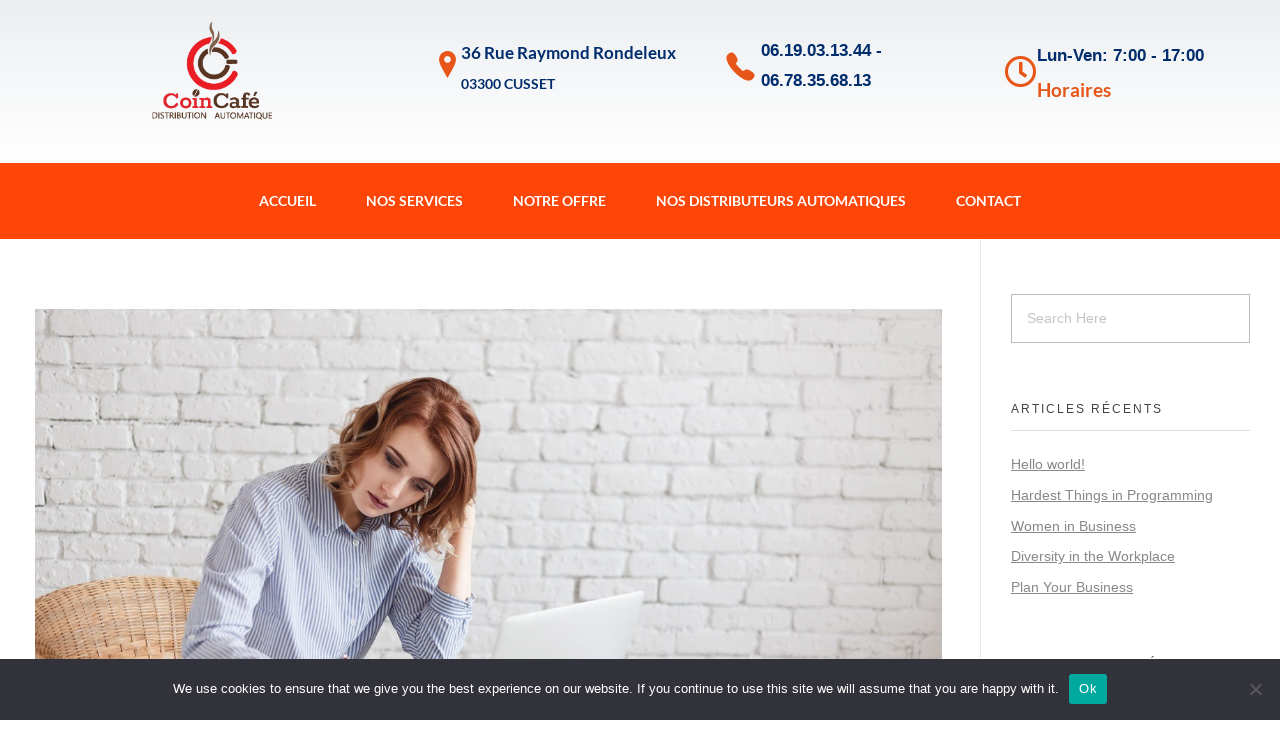

--- FILE ---
content_type: text/css
request_url: https://coincafe-cusset.fr/wp-content/uploads/elementor/css/post-575.css?ver=1768997712
body_size: 1716
content:
.elementor-575 .elementor-element.elementor-element-1275d953 > .elementor-container > .elementor-column > .elementor-widget-wrap{align-content:center;align-items:center;}.elementor-575 .elementor-element.elementor-element-1275d953:not(.elementor-motion-effects-element-type-background), .elementor-575 .elementor-element.elementor-element-1275d953 > .elementor-motion-effects-container > .elementor-motion-effects-layer{background-color:transparent;background-image:linear-gradient(180deg, rgba(194,203,210,0.33) 0%, #ffffff 100%);}.elementor-575 .elementor-element.elementor-element-1275d953 > .elementor-container{min-height:160px;}.elementor-575 .elementor-element.elementor-element-1275d953{transition:background 0.3s, border 0.3s, border-radius 0.3s, box-shadow 0.3s;overflow:visible;}.elementor-575 .elementor-element.elementor-element-1275d953 > .elementor-background-overlay{transition:background 0.3s, border-radius 0.3s, opacity 0.3s;}.elementor-575 .elementor-element.elementor-element-5dc331ab img{width:120px;}.elementor-575 .elementor-element.elementor-element-750e93d1{overflow:visible;}.elementor-575 .elementor-element.elementor-element-7f1c5e36 > .elementor-widget-container{margin:9px 0px 0px 0px;}.elementor-575 .elementor-element.elementor-element-7f1c5e36 .elementor-icon-box-wrapper{align-items:center;}.elementor-575 .elementor-element.elementor-element-7f1c5e36{--icon-box-icon-margin:6px;}.elementor-575 .elementor-element.elementor-element-7f1c5e36 .elementor-icon-box-title{margin-block-end:5px;color:#012c6d;}.elementor-575 .elementor-element.elementor-element-7f1c5e36.elementor-view-stacked .elementor-icon{background-color:#E75618;}.elementor-575 .elementor-element.elementor-element-7f1c5e36.elementor-view-framed .elementor-icon, .elementor-575 .elementor-element.elementor-element-7f1c5e36.elementor-view-default .elementor-icon{fill:#E75618;color:#E75618;border-color:#E75618;}.elementor-575 .elementor-element.elementor-element-7f1c5e36 .elementor-icon{font-size:27px;}.elementor-575 .elementor-element.elementor-element-7f1c5e36 .elementor-icon-box-title, .elementor-575 .elementor-element.elementor-element-7f1c5e36 .elementor-icon-box-title a{font-family:"Lato", Sans-serif;font-size:17px;}.elementor-575 .elementor-element.elementor-element-7f1c5e36 .elementor-icon-box-description{font-family:"Lato", Sans-serif;font-size:14px;font-weight:600;color:#012C6D;}.elementor-575 .elementor-element.elementor-element-4630c5f8 > .elementor-widget-container{margin:7px 0px 0px 0px;}.elementor-575 .elementor-element.elementor-element-4630c5f8 .elementor-icon-box-wrapper{align-items:center;}.elementor-575 .elementor-element.elementor-element-4630c5f8{--icon-box-icon-margin:10px;}.elementor-575 .elementor-element.elementor-element-4630c5f8 .elementor-icon-box-title{margin-block-end:5px;color:#012c6d;}.elementor-575 .elementor-element.elementor-element-4630c5f8.elementor-view-stacked .elementor-icon{background-color:#E75618;}.elementor-575 .elementor-element.elementor-element-4630c5f8.elementor-view-framed .elementor-icon, .elementor-575 .elementor-element.elementor-element-4630c5f8.elementor-view-default .elementor-icon{fill:#E75618;color:#E75618;border-color:#E75618;}.elementor-575 .elementor-element.elementor-element-4630c5f8 .elementor-icon{font-size:41px;}.elementor-575 .elementor-element.elementor-element-4630c5f8 .elementor-icon-box-title, .elementor-575 .elementor-element.elementor-element-4630c5f8 .elementor-icon-box-title a{font-size:17px;}.elementor-575 .elementor-element.elementor-element-4630c5f8 .elementor-icon-box-description{font-family:"Lato", Sans-serif;font-size:15px;font-weight:600;color:#E75618;}.elementor-575 .elementor-element.elementor-element-6f75a2f7 > .elementor-widget-container{margin:12px 0px 30px 0px;}.elementor-575 .elementor-element.elementor-element-6f75a2f7 .elementor-icon-box-wrapper{align-items:center;}.elementor-575 .elementor-element.elementor-element-6f75a2f7{--icon-box-icon-margin:25px;}.elementor-575 .elementor-element.elementor-element-6f75a2f7 .elementor-icon-box-title{margin-block-end:5px;color:#012c6d;}.elementor-575 .elementor-element.elementor-element-6f75a2f7.elementor-view-stacked .elementor-icon{background-color:#E75618;}.elementor-575 .elementor-element.elementor-element-6f75a2f7.elementor-view-framed .elementor-icon, .elementor-575 .elementor-element.elementor-element-6f75a2f7.elementor-view-default .elementor-icon{fill:#E75618;color:#E75618;border-color:#E75618;}.elementor-575 .elementor-element.elementor-element-6f75a2f7 .elementor-icon{font-size:32px;}.elementor-575 .elementor-element.elementor-element-6f75a2f7 .elementor-icon-box-title, .elementor-575 .elementor-element.elementor-element-6f75a2f7 .elementor-icon-box-title a{font-size:17px;}.elementor-575 .elementor-element.elementor-element-6f75a2f7 .elementor-icon-box-description{font-family:"Lato", Sans-serif;font-size:19px;font-weight:600;color:#E75618;}.elementor-575 .elementor-element.elementor-element-51d456d8 > .elementor-container > .elementor-column > .elementor-widget-wrap{align-content:center;align-items:center;}.elementor-575 .elementor-element.elementor-element-51d456d8:not(.elementor-motion-effects-element-type-background), .elementor-575 .elementor-element.elementor-element-51d456d8 > .elementor-motion-effects-container > .elementor-motion-effects-layer{background-color:#FF4609;}.elementor-575 .elementor-element.elementor-element-51d456d8{border-style:solid;border-width:3px 0px 0px 0px;border-color:#FFFFFF;transition:background 0.3s, border 0.3s, border-radius 0.3s, box-shadow 0.3s;overflow:visible;}.elementor-575 .elementor-element.elementor-element-51d456d8 > .elementor-background-overlay{transition:background 0.3s, border-radius 0.3s, opacity 0.3s;}.elementor-575 .elementor-element.elementor-element-3df705d8 .elementor-menu-toggle{margin:0 auto;}.elementor-575 .elementor-element.elementor-element-3df705d8 .elementor-nav-menu .elementor-item{font-family:"Lato", Sans-serif;font-size:14px;font-weight:600;text-transform:uppercase;}.elementor-575 .elementor-element.elementor-element-3df705d8 .elementor-nav-menu--main .elementor-item{color:#ffffff;fill:#ffffff;padding-left:25px;padding-right:25px;padding-top:28px;padding-bottom:28px;}.elementor-575 .elementor-element.elementor-element-3df705d8 .elementor-nav-menu--main .elementor-item:hover,
					.elementor-575 .elementor-element.elementor-element-3df705d8 .elementor-nav-menu--main .elementor-item.elementor-item-active,
					.elementor-575 .elementor-element.elementor-element-3df705d8 .elementor-nav-menu--main .elementor-item.highlighted,
					.elementor-575 .elementor-element.elementor-element-3df705d8 .elementor-nav-menu--main .elementor-item:focus{color:#FFFFFF;}.elementor-575 .elementor-element.elementor-element-3df705d8 .elementor-nav-menu--main:not(.e--pointer-framed) .elementor-item:before,
					.elementor-575 .elementor-element.elementor-element-3df705d8 .elementor-nav-menu--main:not(.e--pointer-framed) .elementor-item:after{background-color:#894231;}.elementor-575 .elementor-element.elementor-element-3df705d8 .e--pointer-framed .elementor-item:before,
					.elementor-575 .elementor-element.elementor-element-3df705d8 .e--pointer-framed .elementor-item:after{border-color:#894231;}.elementor-575 .elementor-element.elementor-element-3df705d8{--e-nav-menu-horizontal-menu-item-margin:calc( 0px / 2 );}.elementor-575 .elementor-element.elementor-element-3df705d8 .elementor-nav-menu--main:not(.elementor-nav-menu--layout-horizontal) .elementor-nav-menu > li:not(:last-child){margin-bottom:0px;}.elementor-575 .elementor-element.elementor-element-3df705d8 .elementor-item:before{border-radius:25px;}.elementor-575 .elementor-element.elementor-element-3df705d8 .e--animation-shutter-in-horizontal .elementor-item:before{border-radius:25px 25px 0 0;}.elementor-575 .elementor-element.elementor-element-3df705d8 .e--animation-shutter-in-horizontal .elementor-item:after{border-radius:0 0 25px 25px;}.elementor-575 .elementor-element.elementor-element-3df705d8 .e--animation-shutter-in-vertical .elementor-item:before{border-radius:0 25px 25px 0;}.elementor-575 .elementor-element.elementor-element-3df705d8 .e--animation-shutter-in-vertical .elementor-item:after{border-radius:25px 0 0 25px;}.elementor-575 .elementor-element.elementor-element-3df705d8 div.elementor-menu-toggle{color:#ffffff;}.elementor-575 .elementor-element.elementor-element-3df705d8 div.elementor-menu-toggle svg{fill:#ffffff;}.elementor-theme-builder-content-area{height:400px;}.elementor-location-header:before, .elementor-location-footer:before{content:"";display:table;clear:both;}@media(max-width:1024px){.elementor-575 .elementor-element.elementor-element-1275d953{padding:0px 20px 0px 20px;}.elementor-575 .elementor-element.elementor-element-7f1c5e36 .elementor-icon-box-title, .elementor-575 .elementor-element.elementor-element-7f1c5e36 .elementor-icon-box-title a{font-size:13px;}.elementor-575 .elementor-element.elementor-element-7f1c5e36 .elementor-icon-box-description{font-size:10px;}.elementor-575 .elementor-element.elementor-element-4630c5f8 .elementor-icon-box-title, .elementor-575 .elementor-element.elementor-element-4630c5f8 .elementor-icon-box-title a{font-size:13px;}.elementor-575 .elementor-element.elementor-element-4630c5f8 .elementor-icon-box-description{font-size:10px;}.elementor-575 .elementor-element.elementor-element-6f75a2f7 .elementor-icon-box-title, .elementor-575 .elementor-element.elementor-element-6f75a2f7 .elementor-icon-box-title a{font-size:13px;}.elementor-575 .elementor-element.elementor-element-6f75a2f7 .elementor-icon-box-description{font-size:10px;}.elementor-575 .elementor-element.elementor-element-51d456d8{padding:10px 10px 10px 10px;}.elementor-575 .elementor-element.elementor-element-3df705d8 .elementor-nav-menu--main > .elementor-nav-menu > li > .elementor-nav-menu--dropdown, .elementor-575 .elementor-element.elementor-element-3df705d8 .elementor-nav-menu__container.elementor-nav-menu--dropdown{margin-top:13px !important;}}@media(max-width:767px){.elementor-575 .elementor-element.elementor-element-1275d953 > .elementor-container{min-height:100px;}.elementor-575 .elementor-element.elementor-element-1275d953{padding:20px 20px 20px 20px;}.elementor-575 .elementor-element.elementor-element-2798eeba > .elementor-element-populated{margin:0px 0px 0px 0px;--e-column-margin-right:0px;--e-column-margin-left:0px;padding:0px 0px 0px 0px;}.elementor-575 .elementor-element.elementor-element-5dc331ab{text-align:center;}.elementor-575 .elementor-element.elementor-element-5dc331ab img{width:80px;}.elementor-575 .elementor-element.elementor-element-22ea2bd0{width:100%;}.elementor-575 .elementor-element.elementor-element-6d0c172c{width:33%;}.elementor-575 .elementor-element.elementor-element-7f1c5e36 .elementor-icon{font-size:25px;}.elementor-575 .elementor-element.elementor-element-21475b28{width:34%;}.elementor-575 .elementor-element.elementor-element-4630c5f8 .elementor-icon{font-size:25px;}.elementor-575 .elementor-element.elementor-element-6eb08a65{width:33%;}.elementor-575 .elementor-element.elementor-element-6f75a2f7 .elementor-icon{font-size:25px;}.elementor-575 .elementor-element.elementor-element-51d456d8{padding:20px 20px 20px 20px;}.elementor-575 .elementor-element.elementor-element-206c62f3{width:20%;}}@media(min-width:768px){.elementor-575 .elementor-element.elementor-element-2798eeba{width:33.158%;}.elementor-575 .elementor-element.elementor-element-22ea2bd0{width:66.842%;}}@media(max-width:1024px) and (min-width:768px){.elementor-575 .elementor-element.elementor-element-2798eeba{width:20%;}.elementor-575 .elementor-element.elementor-element-22ea2bd0{width:80%;}}

--- FILE ---
content_type: text/css
request_url: https://coincafe-cusset.fr/wp-content/uploads/elementor/css/post-143.css?ver=1768997712
body_size: 706
content:
.elementor-143 .elementor-element.elementor-element-54a26d6 > .elementor-container > .elementor-column > .elementor-widget-wrap{align-content:center;align-items:center;}.elementor-143 .elementor-element.elementor-element-54a26d6 > .elementor-container > .elementor-row{background-color:#FFF2F2;}.elementor-143 .elementor-element.elementor-element-54a26d6 > .elementor-container{min-height:200px;}.elementor-143 .elementor-element.elementor-element-54a26d6{margin-top:15px;margin-bottom:15px;padding:0px 35px 0px 35px;overflow:visible;}.elementor-bc-flex-widget .elementor-143 .elementor-element.elementor-element-99ffd65.elementor-column .elementor-widget-wrap{align-items:center;}.elementor-143 .elementor-element.elementor-element-99ffd65.elementor-column.elementor-element[data-element_type="column"] > .elementor-widget-wrap.elementor-element-populated{align-content:center;align-items:center;}.elementor-143 .elementor-element.elementor-element-99ffd65.elementor-column > .elementor-widget-wrap{justify-content:space-between;}.elementor-143 .elementor-element.elementor-element-99ffd65 > .elementor-element-populated{border-style:solid;border-width:0px 0px 0px 0px;margin:0px 0px 0px 0px;--e-column-margin-right:0px;--e-column-margin-left:0px;padding:0px 0px 0px 0px;}.elementor-143 .elementor-element.elementor-element-99ffd65{z-index:0;}.elementor-143 .elementor-element.elementor-element-c49eb21{width:auto;max-width:auto;text-align:left;}.elementor-143 .elementor-element.elementor-element-d052931 .aux-menu-depth-0 {background-color:#FFFDFDAB;}.elementor-143 .elementor-element.elementor-element-d052931{width:auto;max-width:auto;display:block;text-align:right;}.elementor-143 .elementor-element.elementor-element-d052931 .aux-vertical .aux-menu-depth-0 .aux-item-content{display:block;text-align:right;}.elementor-143 .elementor-element.elementor-element-d052931 .aux-menu-depth-0 > .aux-item-content{color:#E70E0E;font-family:"Poppins", Sans-serif;font-weight:600;text-transform:uppercase;line-height:1.5em;padding:0px 0px 0px 40px;}.elementor-143 .elementor-element.elementor-element-d052931 .aux-menu-depth-0.aux-hover > .aux-item-content {color:#AAAAAA !important;}.elementor-theme-builder-content-area{height:400px;}.elementor-location-header:before, .elementor-location-footer:before{content:"";display:table;clear:both;}@media(max-width:1024px){.elementor-143 .elementor-element.elementor-element-99ffd65.elementor-column > .elementor-widget-wrap{justify-content:center;}.elementor-143 .elementor-element.elementor-element-c49eb21{width:100%;max-width:100%;text-align:center;}.elementor-143 .elementor-element.elementor-element-d052931{width:auto;max-width:auto;}.elementor-143 .elementor-element.elementor-element-d052931 > .elementor-widget-container{margin:55px 0px 0px 0px;}}@media(min-width:768px){.elementor-143 .elementor-element.elementor-element-99ffd65{width:100%;}}@media(max-width:767px){.elementor-bc-flex-widget .elementor-143 .elementor-element.elementor-element-99ffd65.elementor-column .elementor-widget-wrap{align-items:center;}.elementor-143 .elementor-element.elementor-element-99ffd65.elementor-column.elementor-element[data-element_type="column"] > .elementor-widget-wrap.elementor-element-populated{align-content:center;align-items:center;}.elementor-143 .elementor-element.elementor-element-99ffd65.elementor-column > .elementor-widget-wrap{justify-content:space-between;}.elementor-143 .elementor-element.elementor-element-c49eb21{width:auto;max-width:auto;text-align:left;}.elementor-143 .elementor-element.elementor-element-d052931{width:auto;max-width:auto;text-align:left;}.elementor-143 .elementor-element.elementor-element-d052931 > .elementor-widget-container{margin:0px 0px 0px 0px;}.elementor-143 .elementor-element.elementor-element-d052931 .aux-vertical .aux-menu-depth-0 .aux-item-content{text-align:left;}}

--- FILE ---
content_type: text/css
request_url: https://coincafe-cusset.fr/wp-content/uploads/elementor/css/post-644.css?ver=1768997712
body_size: 1432
content:
.elementor-644 .elementor-element.elementor-element-e0aadae > .elementor-container > .elementor-column > .elementor-widget-wrap{align-content:flex-start;align-items:flex-start;}.elementor-644 .elementor-element.elementor-element-e0aadae:not(.elementor-motion-effects-element-type-background), .elementor-644 .elementor-element.elementor-element-e0aadae > .elementor-motion-effects-container > .elementor-motion-effects-layer{background-image:url("https://coincafe-cusset.fr/wp-content/uploads/2021/03/WhatsApp-Image-2021-04-27-at-17.21.10.jpeg");background-position:center center;background-repeat:no-repeat;background-size:cover;}.elementor-644 .elementor-element.elementor-element-e0aadae > .elementor-background-overlay{background-color:#1C1C1C;opacity:0.9;transition:background 0.3s, border-radius 0.3s, opacity 0.3s;}.elementor-644 .elementor-element.elementor-element-e0aadae{transition:background 0.3s, border 0.3s, border-radius 0.3s, box-shadow 0.3s;margin-top:-80px;margin-bottom:0px;padding:100px 35px 100px 35px;overflow:visible;}.elementor-644 .elementor-element.elementor-element-61945a9 > .elementor-widget-container{margin:16px 0px 0px 0px;}.elementor-644 .elementor-element.elementor-element-61945a9 .aux-modern-heading-primary{font-family:"Lato", Sans-serif;font-size:16px;font-weight:900;line-height:1.5em;letter-spacing:-0.2px;color:#FF6B06B3;text-shadow:0px 0px 10px rgba(0,0,0,0.3);max-width:270px;}.elementor-644 .elementor-element.elementor-element-61945a9 .aux-modern-heading-secondary{font-family:"Verdana", Sans-serif;font-size:15px;font-weight:500;line-height:0.1em;letter-spacing:-0.2px;color:rgba(255, 255, 255, 0.7);}.elementor-644 .elementor-element.elementor-element-61945a9 .aux-modern-heading-description{color:rgba(255, 255, 255, 0.7);font-family:"Verdana", Sans-serif;font-size:14px;font-weight:500;}.elementor-644 .elementor-element.elementor-element-778dff4 .aux-modern-heading-primary{font-family:"Montserrat", Sans-serif;font-size:23px;font-weight:700;line-height:1.5em;color:#FFFFFF;margin:0px 0px 0px 0px;padding:0px 0px 20px 0px;}.elementor-644 .elementor-element.elementor-element-778dff4 .aux-modern-heading-divider{height:3px;width:38px;background-color:#19B0FF;}.elementor-644 .elementor-element.elementor-element-09f224a > .elementor-widget-container{margin:30px 0px 0px 0px;}.elementor-644 .elementor-element.elementor-element-09f224a{text-align:left;}.elementor-644 .elementor-element.elementor-element-09f224a .aux-vertical .aux-menu-depth-0 .aux-item-content{text-align:left;}.elementor-644 .elementor-element.elementor-element-09f224a .aux-menu-depth-0 > .aux-item-content{color:rgba(255, 255, 255, 0.7);font-family:"Open Sans", Sans-serif;font-size:15px;text-transform:capitalize;line-height:1.5em;padding:0px 0px 5px 0px;}.elementor-644 .elementor-element.elementor-element-abef0db .aux-modern-heading-primary{font-family:"Montserrat", Sans-serif;font-size:23px;font-weight:700;line-height:1.5em;color:#FFFFFF;margin:0px 0px 0px 0px;padding:0px 0px 20px 0px;}.elementor-644 .elementor-element.elementor-element-abef0db .aux-modern-heading-divider{height:3px;width:38px;background-color:#19B0FF;}.elementor-644 .elementor-element.elementor-element-8ef0e6c > .elementor-widget-container{margin:30px 0px 0px 0px;}.elementor-644 .elementor-element.elementor-element-8ef0e6c{font-family:"Open Sans", Sans-serif;font-size:14px;font-weight:400;line-height:1.5em;color:rgba(255, 255, 255, 0.7);}.elementor-644 .elementor-element.elementor-element-ad84349 > .elementor-container > .elementor-column > .elementor-widget-wrap{align-content:center;align-items:center;}.elementor-644 .elementor-element.elementor-element-ad84349:not(.elementor-motion-effects-element-type-background), .elementor-644 .elementor-element.elementor-element-ad84349 > .elementor-motion-effects-container > .elementor-motion-effects-layer{background-color:rgba(16, 16, 16, 0.98);}.elementor-644 .elementor-element.elementor-element-ad84349{transition:background 0.3s, border 0.3s, border-radius 0.3s, box-shadow 0.3s;margin-top:0px;margin-bottom:0px;padding:5px 0px 0px 0px;overflow:visible;}.elementor-644 .elementor-element.elementor-element-ad84349 > .elementor-background-overlay{transition:background 0.3s, border-radius 0.3s, opacity 0.3s;}.elementor-bc-flex-widget .elementor-644 .elementor-element.elementor-element-f71749c.elementor-column .elementor-widget-wrap{align-items:center;}.elementor-644 .elementor-element.elementor-element-f71749c.elementor-column.elementor-element[data-element_type="column"] > .elementor-widget-wrap.elementor-element-populated{align-content:center;align-items:center;}.elementor-644 .elementor-element.elementor-element-f71749c.elementor-column > .elementor-widget-wrap{justify-content:space-between;}.elementor-644 .elementor-element.elementor-element-f71749c > .elementor-element-populated{transition:background 0.3s, border 0.3s, border-radius 0.3s, box-shadow 0.3s;}.elementor-644 .elementor-element.elementor-element-f71749c > .elementor-element-populated > .elementor-background-overlay{transition:background 0.3s, border-radius 0.3s, opacity 0.3s;}.elementor-644 .elementor-element.elementor-element-b98f5fc{width:auto;max-width:auto;font-family:"Open Sans", Sans-serif;font-size:14px;font-weight:400;color:#AAAAAA;}.elementor-644 .elementor-element.elementor-element-d4bef73{width:auto;max-width:auto;}.elementor-644 .elementor-element.elementor-element-d4bef73 .aux-icon-list-item, .elementor-644 .elementor-element.elementor-element-d4bef73 .aux-icon-list-items{justify-content:center;text-align:center;}.elementor-644 .elementor-element.elementor-element-d4bef73 .aux-icon-list-icon{color:#AAAAAA;fill:#AAAAAA;margin:0px 0px 0px 9px;}.elementor-theme-builder-content-area{height:400px;}.elementor-location-header:before, .elementor-location-footer:before{content:"";display:table;clear:both;}@media(max-width:1024px){.elementor-644 .elementor-element.elementor-element-40a311d > .elementor-element-populated{margin:50px 0px 0px 0px;--e-column-margin-right:0px;--e-column-margin-left:0px;}}@media(max-width:767px){.elementor-644 .elementor-element.elementor-element-61945a9 .aux-modern-heading-primary{max-width:100%;}.elementor-644 .elementor-element.elementor-element-f71749c.elementor-column > .elementor-widget-wrap{justify-content:center;}.elementor-644 .elementor-element.elementor-element-b98f5fc{width:100%;max-width:100%;text-align:center;}}@media(min-width:768px){.elementor-644 .elementor-element.elementor-element-d4ccad5{width:37%;}.elementor-644 .elementor-element.elementor-element-40a311d{width:29.332%;}}@media(max-width:1024px) and (min-width:768px){.elementor-644 .elementor-element.elementor-element-9e4c547{width:50%;}.elementor-644 .elementor-element.elementor-element-d4ccad5{width:50%;}.elementor-644 .elementor-element.elementor-element-40a311d{width:50%;}}/* Start custom CSS for text-editor, class: .elementor-element-8ef0e6c */.elementor-644 .elementor-element.elementor-element-8ef0e6c  table td{
    padding: 0;
    border: none;
    color: rgba(255,255,255,0.7) !important;
}
.elementor-644 .elementor-element.elementor-element-8ef0e6c table{
    border: none!important;
}/* End custom CSS */